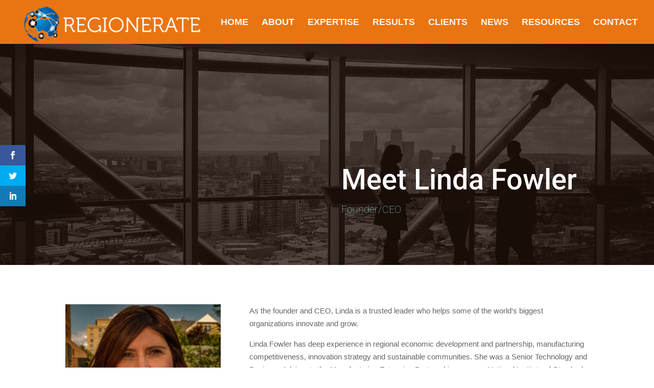

--- FILE ---
content_type: text/css
request_url: https://regionerate.com/wp-content/et-cache/28779/et-divi-dynamic-28779-late.css?ver=1760563534
body_size: -427
content:
@font-face{font-family:ETmodules;font-display:block;src:url(//regionerate.com/wp-content/themes/Divi/core/admin/fonts/modules/social/modules.eot);src:url(//regionerate.com/wp-content/themes/Divi/core/admin/fonts/modules/social/modules.eot?#iefix) format("embedded-opentype"),url(//regionerate.com/wp-content/themes/Divi/core/admin/fonts/modules/social/modules.woff) format("woff"),url(//regionerate.com/wp-content/themes/Divi/core/admin/fonts/modules/social/modules.ttf) format("truetype"),url(//regionerate.com/wp-content/themes/Divi/core/admin/fonts/modules/social/modules.svg#ETmodules) format("svg");font-weight:400;font-style:normal}

--- FILE ---
content_type: text/css
request_url: https://regionerate.com/wp-content/themes/Divi-child/style.css?ver=3.0.7.1474909974
body_size: 207
content:
/*
Theme Name: Divi Child
Theme URI: http://www.elegantthemes.com/gallery/divi/
Template: Divi
Author: Elegant Themes
Author URI: http://www.elegantthemes.com
Description: Smart. Flexible. Beautiful. Divi is the most powerful theme in our collection.
Tags: responsive-layout,one-column,two-columns,three-columns,four-columns,left-sidebar,right-sidebar,custom-background,custom-colors,featured-images,full-width-template,post-formats,rtl-language-support,theme-options,threaded-comments,translation-ready
Version: 3.0.7.1474909974
Updated: 2016-09-26 17:12:54

*/

primary-background2:before {
background: rgba(0, 0, 0, 0) linear-gradient(135deg, rgba(46, 49, 146, 0.7), rgba(232, 30, 39, 0.7)) repeat scroll 0 0 !important;
position:absolute;
content:'';
height:100%;
width:100%;
top:0;
}


div#toptext {
margin: 0 auto !important;
}


/*---------- [Testimonial Slider ]----------*/

    
    .testimonial-slider,
    .testimonial-slider .et_pb_container {
        height: auto !important;
    }
    .testimonial-slider,
 .testimonial-slider .et_pb_slide {
        max-height: auto;
        border: 1px solid #fff;
        outline: 30px solid rgba(59,75,91,0.43);
    }
    .testimonial-slider .et_pb_slide_description {
        position: relative;
        top: 25%;
        padding-top: 20px !important;
        padding-bottom: 10px !important;
        height: auto !important;
    }
    .testimonial-slider .et_pb_testimonial_portrait {
        display: table-cell;
        float: left;
        position: relative;
        width: 175px !important;
        height: 175px !important;
        margin-right: 30px;
        border: 3px solid #ffffff;
        background-repeat: no-repeat;
        background-position: center;
        -webkit-background-size: cover;
        -moz-background-size: cover;
        background-size: cover;
    }
	
	.testimonial-slider .et-pb-controllers a {
    border-radius: 0px;
}

--- FILE ---
content_type: text/css;charset=UTF-8
request_url: https://regionerate.com/?wpcss_action=show_css
body_size: -471
content:
.post-28314 .et_pb_section:nth-child(1) .et_pb_slider .et_pb_slide_content  p {
    } 

.post-28314 .et_pb_section:nth-child(2) .et_pb_text   h1 {
    } 

.post-28314 .et_pb_section:nth-child(2) {
    } 


@media screen and (max-width: 480px)  { .post-28314 .et_pb_section:nth-child(1) .et_pb_slider .et_pb_slide_content  p {   font-size: 26px; }  }  
@media screen and (max-width: 480px)  { .post-28314 .et_pb_section:nth-child(2) .et_pb_text   h1 {   font-size: 24px; }  }  
@media screen and (max-width: 480px)  { .post-28314 .et_pb_section:nth-child(2) {   padding-bottom: 12px; }  }  
@media screen and (max-width: 480px)  { .post-28314 .et_pb_section:nth-child(2) {   padding-top: 0px; }  }  

--- FILE ---
content_type: text/css
request_url: https://regionerate.com/wp-content/et-cache/28779/et-divi-dynamic-28779-late.css
body_size: -252
content:
@font-face{font-family:ETmodules;font-display:block;src:url(//regionerate.com/wp-content/themes/Divi/core/admin/fonts/modules/social/modules.eot);src:url(//regionerate.com/wp-content/themes/Divi/core/admin/fonts/modules/social/modules.eot?#iefix) format("embedded-opentype"),url(//regionerate.com/wp-content/themes/Divi/core/admin/fonts/modules/social/modules.woff) format("woff"),url(//regionerate.com/wp-content/themes/Divi/core/admin/fonts/modules/social/modules.ttf) format("truetype"),url(//regionerate.com/wp-content/themes/Divi/core/admin/fonts/modules/social/modules.svg#ETmodules) format("svg");font-weight:400;font-style:normal}

--- FILE ---
content_type: text/css;charset=UTF-8
request_url: https://regionerate.com/?wpcss_action=show_css
body_size: -366
content:
.post-28314 .et_pb_section:nth-child(1) .et_pb_slider .et_pb_slide_content  p {
    } 

.post-28314 .et_pb_section:nth-child(2) .et_pb_text   h1 {
    } 

.post-28314 .et_pb_section:nth-child(2) {
    } 


@media screen and (max-width: 480px)  { .post-28314 .et_pb_section:nth-child(1) .et_pb_slider .et_pb_slide_content  p {   font-size: 26px; }  }  
@media screen and (max-width: 480px)  { .post-28314 .et_pb_section:nth-child(2) .et_pb_text   h1 {   font-size: 24px; }  }  
@media screen and (max-width: 480px)  { .post-28314 .et_pb_section:nth-child(2) {   padding-bottom: 12px; }  }  
@media screen and (max-width: 480px)  { .post-28314 .et_pb_section:nth-child(2) {   padding-top: 0px; }  }  